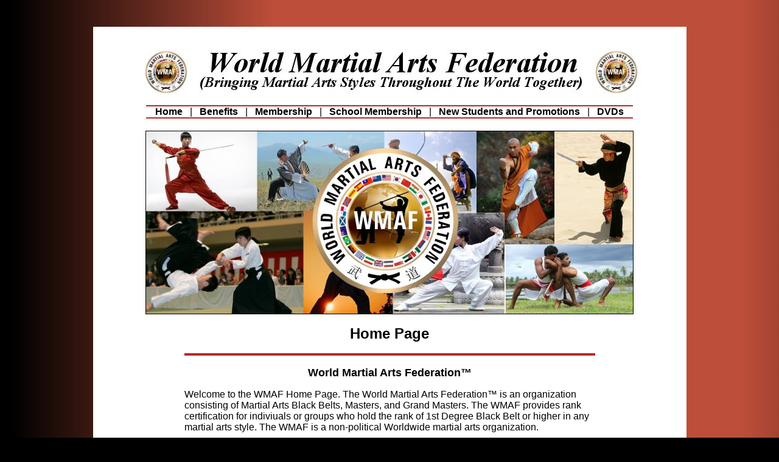

--- FILE ---
content_type: text/html
request_url: http://itatkd.com/wmaf-home.html
body_size: 9403
content:
<html>

<HEAD>
<TITLE>World Martial Arts Federation  Home Page</TITLE>
<meta name="description" content="Tae Kwon Do Journal On-Line Martial Arts 
publication featuring the Korean Martial Arts. Publisher Grand Master James S. 
Benko, Ph.D.">

<meta name="keywords" content="WMAF. World Martial Arts Federation. Tae Kwon Do, Hapkido, Tae Kwon Do Journal, Tae Kwon Do Journal Magazine, 
Tae Kwon Do Journal Online, IHF, TaeKwonDo, TaeKwon-Do, Grand Master James S. Benko, Grand Master Benko, 
Korean Martial Arts, ITA, James Benko, hapkido,  James Benko, James S. Benko, Grandmaster Benko, 
Grandmaster James S. Benko, Sword, Samurai, Korean Sword, Sukhiong Benko, 
International TaeKwon-Do Association, International Hapkido Federation,  KMAF, Korean Martial Arts,  Korean Martial Arts Federation, 
Korea, Japan, China, Asian, Chinese, Japanese, aikido, Jujitsu, videos, Martial Arts, Self-Defense, 
Tang Soo Do, ITF, WTF, Karate">
</HEAD>

<BODY    background="bg-red-back.jpg"    bgcolor="#000000" 
TEXT="#000000" 
LINK="#001f85" 
ALINK="#FF0000" 
VLINK="#c00c0">

<A NAME="top">
<CENTER>

	<!-- KEEP BACKGROND   background="bg-bamboo.jpg"    <img src="wmaf-text-top-white-higher.jpg">    background="bg-red-back.jpg"   -->



<br><br>

<center>

<TABLE width=975  CELLSPACING=0 CELLPADDING=0 bgcolor="#FFFFFF">
<TR>
<TD  ALIGN=right VALIGN=center>
<font color="#000000"  face="arial, helvetica"  Size=6 align=center>



<BR>
<CENTER>
<img src="wmaf-head-002.jpg" alt="World Martial Arts Federation - Grand Master James S. Benko ">
<BR>
<img src="line-800-red.jpg">


</CENTER>
</font>

</TD>
</tr>

</TABLE>


	<!-- BEGIN TABLE CONTOL OF BLUE MENU   "#008FC6"   -->



<TABLE width=975 height=10 BORDER=0 CELLSPACING=0 CELLPADDING=0 bgcolor="#FFFFFF" >
<TR>
<TD  ALIGN=center VALIGN=center>


<font color="#000000"  face="arial, helvetica"  Size=3 align=center>




<A HREF="wmaf-home.html"  style="text-decoration:none"><font face="arial, sans-serif" size=3 color="#000000" style="color:#000000">
<B>Home</B></a>  
&nbsp; | &nbsp; 

<A HREF="wmaf-benefits.html"  style="text-decoration:none"><font face="arial, sans-serif" size=3 color="#000000" style="color:#000000">
<B>Benefits</B></a>  
&nbsp; | &nbsp; 



<A HREF="wmaf-membership.html"  style="text-decoration:none"><font face="arial, sans-serif" size=3 color="#000000" style="color:#000000">
<B>Membership</B></a>  
&nbsp; | &nbsp; 



<A HREF="wmaf-school-membership.html"  style="text-decoration:none"><font face="arial, sans-serif" size=3 color="#000000" style="color:#000000">
<B>School Membership</B></a>  
&nbsp; | &nbsp; 



<A HREF="wmaf-register-students-below-bb-rank.html"  style="text-decoration:none"><font face="arial, sans-serif" size=3 color="#000000" style="color:#000000">
<B>New Students and Promotions</B></a>  
&nbsp; | &nbsp; 



<A HREF="dvd-videocollection.html"  style="text-decoration:none"><font face="arial, sans-serif" size=3 color="#000000" style="color:#000000">
<B>DVDs</B></a>  




</b>

</font>

</TD>
</TR>
</TABLE>

	<!-- END TABLE CONTOL OF BLUE MENU -->








	<!-- BEGIN TABLE CONTOL OF FEATURE ARTICAL TEXT -->

<CENTER>
<TABLE width=975 BORDER=0 CELLSPACING=0 CELLPADDING=0">
</CENTER>


<TR>
<TD valign=top  bgcolor="#FFFFFF">

<CENTER>
<img src="line-800-red.jpg">
<CENTER>



</TD>
</TR>
</TABLE>

	<!-- END TABLE CONTOL OF FEATURE ARTICAL TEXT -->



<CENTER>

<TABLE width=975 BORDER=0 CELLSPACING=0 CELLPADDING=20">
<TR>
<TD align=left border=0 width=875 valign=top  bgcolor="#FFFFFF">


	<!-- BEGIN TABLE THAT CONTROLS ARTICAL AREA    <IMG SRC="wmaf-logo-30-percent.jpg" ALIGN="center" BORDER="0" VSPACE=0 HSPACE="0">      -->


<CENTER>
<TABLE width=675 BORDER=0 CELLSPACING=0 CELLPADDING=0">
</center>
</FONT>
<TR>
<TD align=left border=0 width=875 valign=top  bgcolor="#FFFFFF">

<CENTER>
<IMG SRC="wmaf-bg-000.jpg" ALIGN="center" BORDER="1" VSPACE=0 HSPACE="0" alt="World Martial Arts Federation - Grand Master James S. Benko "> 
</CENTER>


<BR>

<CENTER> <font color="#000000"  face="arial, helvetica" size=5>
<B>
 
Home Page</B> 
</font> 
</CENTER>
 


</TD>
</TR>
</TABLE>


<A NAME="thewmaf">
<BR>

<CENTER>
<table border=0 cellpadding=0 cellspacing=0 width=840> 
<tr> 
<td align=center>

<IMG SRC="line-675-red.jpg" BORDER="0">

</td>
</tr>
</table>  
</CENTER>


<CENTER>

<table border=0 cellpadding=0 cellspacing=0 width=675>

<TR>
<TD>

<BR> 

<CENTER> <font color="#000000"  face="arial, helvetica" size=4>
<B>
World Martial Arts Federation&#153;</B> 
</font> 
</CENTER>
 
<P> 

 
<font face="arial, helvetica" size=3>
Welcome to the WMAF Home Page.  The World Martial Arts Federation&#153; is an organization consisting of 
 Martial Arts Black Belts, Masters, and Grand Masters.  The WMAF provides rank certification for indiviuals or groups who hold the rank of 1st Degree Black Belt or higher in any martial arts style. The WMAF is a non-political Worldwide martial arts organization. 
 
 <P>

	<!--  PHOTO WITH KNIFE DISARM     <IMG SRC="knife-disarm-001-shadow.jpg" ALIGN="right" BORDER="0" HSPACE="5" alt="World Martial Arts Federation - Grand Master James S. Benko ">        -->







The WMAF is one of the most pretigious martial arts organizations recognized throughout the world. 
The WMAF was founded by  <A HREF="gmbenko.html"> Grand Master James S. Benko</A>. Grand Master Benko is  
one of the  <I>highest ranked non-asian</I> martial artist in the world.
 
  
 <P>
 
 The WMAF offers official rank certification in all Martial Arts styles.  An instructor who is a member of the WMAF may certify his/her black belts students with the WMAF 
by submitting an WMAF  <a href="register-bb-wmaf.html">Online Individual Application For Membership</A> for each black belt student.
 
 <P>
 
 Those who are dedicated to practicing and teaching the Martial Arts can, perhaps 
 for the first time, be able to take pride in the organization to which belong. The WMAF is NOT a "diploma mill".  All ranks must be 
authenticated before the WMAF will issue a certificate of rank. 
The WMAF is a safe haven to those who wish to practice their Martial Arts without having to concern themselves with power struggles 
 amongst organization instructors.
 
<P>

<CENTER>
<font face="arial, helvetica" size=2> <A HREF="#top">Top of Page</A> 
</font> 
</CENTER>  
</P>
</TD>
</TR>
</TABLE>




<BR>

<CENTER>
<table border=0 cellpadding=0 cellspacing=0 width=675> 
<tr> 
<td align=center>

<IMG SRC="line-675-red.jpg" BORDER="0">

</td>
</tr>
</table>  
</CENTER>




 <b><font  face="arial, helvetica"  size="2">
 <center>
 <BR>
<B>
Copyright &#169; 1995-<script language="javascript" type="text/javascript">
var today = new Date()
var year = today.getFullYear()
document.write(year)
</script> 
 James S. Benko and ITA Institute.<BR> 
 All rights reserved.
</B>
 <BR><BR>
 </font> 
 </center>
 </B>

  						<!-- BEGIN TAE KWON DO JOURNAL AD  <a href="tkdjournal.html"><img src="tkdj-ita-000.gif" border=0 HSPACE="10" align=center></a>   -->
<CENTER>

<a href="tkdjournal.html#top"><img src="ad-tkdj-001.gif"  border=0  alt="ITA Tae Kwon Do Journal - Grand Master James S. Benko"></a>
</CENTER>
 						<!-- END TAE KWON DO JOURNAL AD  -->




</TD>
</TR>
</TABLE>


	<!-- LINKS TO GMB ORGANIZATIONS WITH IMAGES BEGINS HERE  -->     

<CENTER>
<table border=0 cellpadding=0 cellspacing=0 width=975  bgcolor="FFFFFF"> 
<TR>
<TD>
<CENTER>
<table border=0 cellpadding=0 cellspacing=0 width=750  bgcolor="FFFFFF"> 

<tr> 
<td align=center>

<a href="index.html#top"><img src="ita-001.jpg" align=center border=0></a>  

</td>
<td align=center>

&nbsp;&nbsp;  

<a href="ihf.html#top"><img src="ihf-001.jpg" align=center border=0></a>  

</td>
<td align=center>

&nbsp;&nbsp;

<a href="kmaf.html#top"><img src="kmaf-001.jpg" align=center border=0></a>  

</td>
<td align=center>


&nbsp;&nbsp;  

<a href="ica.html#top"><img src="ica-001.jpg" align=center border=0></a>  

</td>
<td align=center>


&nbsp;&nbsp;  

<a href="swordinfo.html#top"><img src="wsf-001.jpg" align=center border=0></a>  


</td>
<td align=center>

&nbsp;&nbsp;  

<a href="weaponsprogram.html#top"><img src="whf-001.jpg" align=center border=0></a>  

</TD>
</TR>


<TR>
<TD align=center>



<font  face="arial, helvetica"  size="2">

<A HREF="index.html#ita menu">ITA Home Page</A>
<font  face="arial, helvetica"  size="2">
</td>
<td align=center><font  face="arial, helvetica"  size="2"> 
 &nbsp;
&nbsp; 
<A HREF="ihf.html#ihf menu">IHF Home Page</A>
</td>
<td align=center><font  face="arial, helvetica"  size="2">
 &nbsp;
 <A HREF="kmaf.html#kmafinfo">KMAF Home Page</A>
</td>
<td align=center><font  face="arial, helvetica"  size="2">
 &nbsp;
 <A HREF="ica.html#top">ICA Home Page</A> 
</td>
<td align=center><font  face="arial, helvetica"  size="2">
&nbsp;
 <A HREF="swordinfo.html#top">WSF Home Page</A> 
</td>
<td align=center><font  face="arial, helvetica"  size="2">
&nbsp; 
<A HREF="weaponsprogram.html#top">WHF Home Page</A>  


</font>

</TD>
</TR>
</table>  
</CENTER>
<BR><BR>
</body>
</html>
